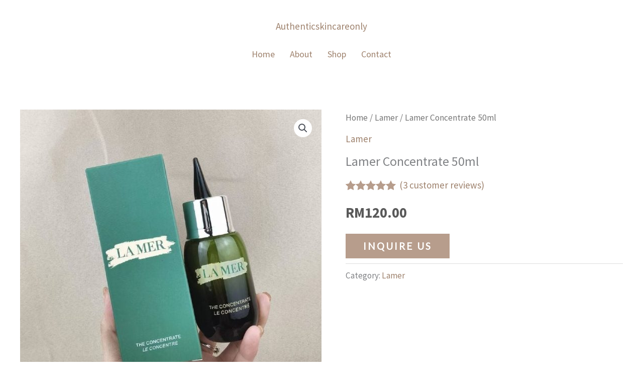

--- FILE ---
content_type: text/css
request_url: https://authenticskincareonly.com/wp-content/uploads/useanyfont/uaf.css?ver=1749623566
body_size: -113
content:
				@font-face {
					font-family: 'coco-gothic';
					src: url('/wp-content/uploads/useanyfont/9642Coco-Gothic.woff2') format('woff2'),
						url('/wp-content/uploads/useanyfont/9642Coco-Gothic.woff') format('woff');
					  font-display: auto;
				}

				.coco-gothic{font-family: 'coco-gothic' !important;}

		

--- FILE ---
content_type: text/css
request_url: https://authenticskincareonly.com/wp-content/plugins/woocommerce/assets/css/photoswipe/default-skin/default-skin.min.css?ver=10.3.4
body_size: 1468
content:
/*! PhotoSwipe Default UI CSS by Dmitry Semenov | photoswipe.com | MIT license */.pswp__button{width:44px;height:44px;position:relative;background:0 0;cursor:pointer;overflow:visible;-webkit-appearance:none;display:block;border:0;padding:0;margin:0;float:left;opacity:.75;-webkit-transition:opacity .2s;transition:opacity .2s;-webkit-box-shadow:none;box-shadow:none}.pswp__button:focus,.pswp__button:hover{opacity:1}.pswp__button:active{outline:0;opacity:.9}.pswp__button::-moz-focus-inner{padding:0;border:0}.pswp__ui--over-close .pswp__button--close{opacity:1}.pswp__button,.pswp__button--arrow--left:before,.pswp__button--arrow--right:before{background:url(default-skin.png) 0 0 no-repeat;background-size:264px 88px;width:44px;height:44px}@media (-webkit-min-device-pixel-ratio:1.1),(-webkit-min-device-pixel-ratio:1.09375),(min-resolution:105dpi),(min-resolution:1.1dppx){.pswp--svg .pswp__button,.pswp--svg .pswp__button--arrow--left:before,.pswp--svg .pswp__button--arrow--right:before{background-image:url(default-skin.svg)}.pswp--svg .pswp__button--arrow--left,.pswp--svg .pswp__button--arrow--right{background:0 0}}.pswp__button--close{background-position:0 -44px}.pswp__button--share{background-position:-44px -44px}.pswp__button--fs{display:none}.pswp--supports-fs .pswp__button--fs{display:block}.pswp--fs .pswp__button--fs{background-position:-44px 0}.pswp__button--zoom{display:none;background-position:-88px 0}.pswp--zoom-allowed .pswp__button--zoom{display:block}.pswp--zoomed-in .pswp__button--zoom{background-position:-132px 0}.pswp--touch .pswp__button--arrow--left,.pswp--touch .pswp__button--arrow--right{visibility:hidden}.pswp__button--arrow--left,.pswp__button--arrow--right{background:0 0;top:50%;margin-top:-50px;width:70px;height:100px;position:absolute}.pswp__button--arrow--left{left:0}.pswp__button--arrow--right{right:0}.pswp__button--arrow--left:before,.pswp__button--arrow--right:before{content:'';top:35px;background-color:rgba(0,0,0,.3);height:30px;width:32px;position:absolute}.pswp__button--arrow--left:before{left:6px;background-position:-138px -44px}.pswp__button--arrow--right:before{right:6px;background-position:-94px -44px}.pswp__counter,.pswp__share-modal{-webkit-user-select:none;-moz-user-select:none;-ms-user-select:none;user-select:none}.pswp__share-modal{display:block;background:rgba(0,0,0,.5);width:100%;height:100%;top:0;left:0;padding:10px;position:absolute;z-index:1600;opacity:0;-webkit-transition:opacity .25s ease-out;transition:opacity .25s ease-out;-webkit-backface-visibility:hidden;will-change:opacity}.pswp__share-modal--hidden{display:none}.pswp__share-tooltip{z-index:1620;position:absolute;background:#fff;top:56px;border-radius:2px;display:block;width:auto;right:44px;-webkit-box-shadow:0 2px 5px rgba(0,0,0,.25);box-shadow:0 2px 5px rgba(0,0,0,.25);-webkit-transform:translateY(6px);-ms-transform:translateY(6px);transform:translateY(6px);-webkit-transition:-webkit-transform .25s;transition:transform .25s;-webkit-backface-visibility:hidden;will-change:transform}.pswp__share-tooltip a{display:block;padding:8px 12px;color:#000;text-decoration:none;font-size:14px;line-height:18px}.pswp__share-tooltip a:hover{text-decoration:none;color:#000}.pswp__share-tooltip a:first-child{border-radius:2px 2px 0 0}.pswp__share-tooltip a:last-child{border-radius:0 0 2px 2px}.pswp__share-modal--fade-in{opacity:1}.pswp__share-modal--fade-in .pswp__share-tooltip{-webkit-transform:translateY(0);-ms-transform:translateY(0);transform:translateY(0)}.pswp--touch .pswp__share-tooltip a{padding:16px 12px}a.pswp__share--facebook:before{content:'';display:block;width:0;height:0;position:absolute;top:-12px;right:15px;border:6px solid transparent;border-bottom-color:#fff;-webkit-pointer-events:none;-moz-pointer-events:none;pointer-events:none}a.pswp__share--facebook:hover{background:#3e5c9a;color:#fff}a.pswp__share--facebook:hover:before{border-bottom-color:#3e5c9a}a.pswp__share--twitter:hover{background:#55acee;color:#fff}a.pswp__share--pinterest:hover{background:#ccc;color:#ce272d}a.pswp__share--download:hover{background:#ddd}.pswp__counter{position:relative;left:0;top:0;height:44px;font-size:13px;line-height:44px;color:#fff;opacity:.75;padding:0 10px;margin-inline-end:auto}.pswp__caption{position:absolute;left:0;bottom:0;width:100%;min-height:44px}.pswp__caption small{font-size:11px;color:#bbb}.pswp__caption__center{text-align:left;max-width:420px;margin:0 auto;font-size:13px;padding:10px;line-height:20px;color:#ccc}.pswp__caption--empty{display:none}.pswp__caption--fake{visibility:hidden}.pswp__preloader{width:44px;height:44px;position:absolute;top:0;left:50%;margin-left:-22px;opacity:0;-webkit-transition:opacity .25s ease-out;transition:opacity .25s ease-out;will-change:opacity;direction:ltr}.pswp__preloader__icn{width:20px;height:20px;margin:12px}.pswp__preloader--active{opacity:1}.pswp__preloader--active .pswp__preloader__icn{background:url(preloader.gif) 0 0 no-repeat}.pswp--css_animation .pswp__preloader--active{opacity:1}.pswp--css_animation .pswp__preloader--active .pswp__preloader__icn{-webkit-animation:clockwise .5s linear infinite;animation:clockwise .5s linear infinite}.pswp--css_animation .pswp__preloader--active .pswp__preloader__donut{-webkit-animation:donut-rotate 1s cubic-bezier(.4,0,.22,1) infinite;animation:donut-rotate 1s cubic-bezier(.4,0,.22,1) infinite}.pswp--css_animation .pswp__preloader__icn{background:0 0;opacity:.75;width:14px;height:14px;position:absolute;left:15px;top:15px;margin:0}.pswp--css_animation .pswp__preloader__cut{position:relative;width:7px;height:14px;overflow:hidden}.pswp--css_animation .pswp__preloader__donut{-webkit-box-sizing:border-box;box-sizing:border-box;width:14px;height:14px;border:2px solid #fff;border-radius:50%;border-left-color:transparent;border-bottom-color:transparent;position:absolute;top:0;left:0;background:0 0;margin:0}@media screen and (max-width:1024px){.pswp__preloader{position:relative;left:auto;top:auto;margin:0;float:right}}@-webkit-keyframes clockwise{0%{-webkit-transform:rotate(0);transform:rotate(0)}100%{-webkit-transform:rotate(360deg);transform:rotate(360deg)}}@keyframes clockwise{0%{-webkit-transform:rotate(0);transform:rotate(0)}100%{-webkit-transform:rotate(360deg);transform:rotate(360deg)}}@-webkit-keyframes donut-rotate{0%{-webkit-transform:rotate(0);transform:rotate(0)}50%{-webkit-transform:rotate(-140deg);transform:rotate(-140deg)}100%{-webkit-transform:rotate(0);transform:rotate(0)}}@keyframes donut-rotate{0%{-webkit-transform:rotate(0);transform:rotate(0)}50%{-webkit-transform:rotate(-140deg);transform:rotate(-140deg)}100%{-webkit-transform:rotate(0);transform:rotate(0)}}.pswp__ui{-webkit-font-smoothing:auto;visibility:visible;opacity:1;z-index:1550}.pswp__top-bar{position:absolute;left:0;top:0;height:44px;width:100%;display:flex;justify-content:flex-end}.pswp--has_mouse .pswp__button--arrow--left,.pswp--has_mouse .pswp__button--arrow--right,.pswp__caption,.pswp__top-bar{-webkit-backface-visibility:hidden;will-change:opacity;-webkit-transition:opacity 333ms cubic-bezier(.4,0,.22,1);transition:opacity 333ms cubic-bezier(.4,0,.22,1)}.pswp--has_mouse .pswp__button--arrow--left,.pswp--has_mouse .pswp__button--arrow--right{visibility:visible}.pswp__caption,.pswp__top-bar{background-color:rgba(0,0,0,.5)}.pswp__ui--fit .pswp__caption,.pswp__ui--fit .pswp__top-bar{background-color:rgba(0,0,0,.3)}.pswp__ui--idle .pswp__top-bar{opacity:0}.pswp__ui--idle .pswp__button--arrow--left,.pswp__ui--idle .pswp__button--arrow--right{opacity:0}.pswp__ui--hidden .pswp__button--arrow--left,.pswp__ui--hidden .pswp__button--arrow--right,.pswp__ui--hidden .pswp__caption,.pswp__ui--hidden .pswp__top-bar{opacity:.001}.pswp__ui--one-slide .pswp__button--arrow--left,.pswp__ui--one-slide .pswp__button--arrow--right,.pswp__ui--one-slide .pswp__counter{display:none}.pswp__element--disabled{display:none!important}.pswp--minimal--dark .pswp__top-bar{background:0 0}

--- FILE ---
content_type: text/css
request_url: https://authenticskincareonly.com/wp-content/uploads/elementor/css/post-1408.css?ver=1762093562
body_size: 216
content:
.elementor-1408 .elementor-element.elementor-element-b78bc29:not(.elementor-motion-effects-element-type-background), .elementor-1408 .elementor-element.elementor-element-b78bc29 > .elementor-motion-effects-container > .elementor-motion-effects-layer{background-color:#02010100;}.elementor-1408 .elementor-element.elementor-element-b78bc29{transition:background 0.3s, border 0.3s, border-radius 0.3s, box-shadow 0.3s;padding:30px 0px 0px 0px;}.elementor-1408 .elementor-element.elementor-element-b78bc29 > .elementor-background-overlay{transition:background 0.3s, border-radius 0.3s, opacity 0.3s;}.elementor-1408 .elementor-element.elementor-element-644cebb{text-align:center;}.elementor-1408 .elementor-element.elementor-element-644cebb .elementor-heading-title{color:#9E826D;}.elementor-1408 .elementor-element.elementor-element-397ddca .menu-item a.hfe-menu-item{padding-left:15px;padding-right:15px;}.elementor-1408 .elementor-element.elementor-element-397ddca .menu-item a.hfe-sub-menu-item{padding-left:calc( 15px + 20px );padding-right:15px;}.elementor-1408 .elementor-element.elementor-element-397ddca .hfe-nav-menu__layout-vertical .menu-item ul ul a.hfe-sub-menu-item{padding-left:calc( 15px + 40px );padding-right:15px;}.elementor-1408 .elementor-element.elementor-element-397ddca .hfe-nav-menu__layout-vertical .menu-item ul ul ul a.hfe-sub-menu-item{padding-left:calc( 15px + 60px );padding-right:15px;}.elementor-1408 .elementor-element.elementor-element-397ddca .hfe-nav-menu__layout-vertical .menu-item ul ul ul ul a.hfe-sub-menu-item{padding-left:calc( 15px + 80px );padding-right:15px;}.elementor-1408 .elementor-element.elementor-element-397ddca .menu-item a.hfe-menu-item, .elementor-1408 .elementor-element.elementor-element-397ddca .menu-item a.hfe-sub-menu-item{padding-top:15px;padding-bottom:15px;}.elementor-1408 .elementor-element.elementor-element-397ddca ul.sub-menu{width:220px;}.elementor-1408 .elementor-element.elementor-element-397ddca .sub-menu a.hfe-sub-menu-item,
						 .elementor-1408 .elementor-element.elementor-element-397ddca nav.hfe-dropdown li a.hfe-menu-item,
						 .elementor-1408 .elementor-element.elementor-element-397ddca nav.hfe-dropdown li a.hfe-sub-menu-item,
						 .elementor-1408 .elementor-element.elementor-element-397ddca nav.hfe-dropdown-expandible li a.hfe-menu-item,
						 .elementor-1408 .elementor-element.elementor-element-397ddca nav.hfe-dropdown-expandible li a.hfe-sub-menu-item{padding-top:15px;padding-bottom:15px;}.elementor-1408 .elementor-element.elementor-element-397ddca .hfe-nav-menu__toggle{margin:0 auto;}.elementor-1408 .elementor-element.elementor-element-397ddca a.hfe-menu-item, .elementor-1408 .elementor-element.elementor-element-397ddca a.hfe-sub-menu-item{font-size:18px;}.elementor-1408 .elementor-element.elementor-element-397ddca .sub-menu,
								.elementor-1408 .elementor-element.elementor-element-397ddca nav.hfe-dropdown,
								.elementor-1408 .elementor-element.elementor-element-397ddca nav.hfe-dropdown-expandible,
								.elementor-1408 .elementor-element.elementor-element-397ddca nav.hfe-dropdown .menu-item a.hfe-menu-item,
								.elementor-1408 .elementor-element.elementor-element-397ddca nav.hfe-dropdown .menu-item a.hfe-sub-menu-item{background-color:#fff;}.elementor-1408 .elementor-element.elementor-element-397ddca .sub-menu li.menu-item:not(:last-child),
						.elementor-1408 .elementor-element.elementor-element-397ddca nav.hfe-dropdown li.menu-item:not(:last-child),
						.elementor-1408 .elementor-element.elementor-element-397ddca nav.hfe-dropdown-expandible li.menu-item:not(:last-child){border-bottom-style:solid;border-bottom-color:#c4c4c4;border-bottom-width:1px;}

--- FILE ---
content_type: text/css
request_url: https://authenticskincareonly.com/wp-content/uploads/elementor/css/post-1231.css?ver=1762093562
body_size: 396
content:
.elementor-1231 .elementor-element.elementor-element-4974750:not(.elementor-motion-effects-element-type-background), .elementor-1231 .elementor-element.elementor-element-4974750 > .elementor-motion-effects-container > .elementor-motion-effects-layer{background-color:#868383F0;}.elementor-1231 .elementor-element.elementor-element-4974750{transition:background 0.3s, border 0.3s, border-radius 0.3s, box-shadow 0.3s;}.elementor-1231 .elementor-element.elementor-element-4974750 > .elementor-background-overlay{transition:background 0.3s, border-radius 0.3s, opacity 0.3s;}.elementor-1231 .elementor-element.elementor-element-ccaf80b > .elementor-element-populated{padding:60px 0px 60px 0px;}.elementor-1231 .elementor-element.elementor-element-5883d9b{transition:background 0.3s, border 0.3s, border-radius 0.3s, box-shadow 0.3s;}.elementor-1231 .elementor-element.elementor-element-5883d9b > .elementor-background-overlay{transition:background 0.3s, border-radius 0.3s, opacity 0.3s;}.elementor-1231 .elementor-element.elementor-element-5e87379 .elementor-element-populated a{color:#FFFFFF;}.elementor-1231 .elementor-element.elementor-element-5e87379 .elementor-element-populated a:hover{color:#B09781;}.elementor-1231 .elementor-element.elementor-element-e224483 .elementor-heading-title{font-family:"coco-gothic", Sans-serif;color:#FFFFFF;}.elementor-1231 .elementor-element.elementor-element-c2d15d3 > .elementor-widget-container{margin:0px 0px 0px 0px;padding:0px 0px 0px 0px;}.elementor-1231 .elementor-element.elementor-element-c2d15d3{color:#FFFFFF;}.elementor-1231 .elementor-element.elementor-element-040819b .elementor-element-populated a{color:#FFFFFF;}.elementor-1231 .elementor-element.elementor-element-040819b .elementor-element-populated a:hover{color:#B09781;}.elementor-1231 .elementor-element.elementor-element-1e706b3 .elementor-heading-title{font-size:22px;text-transform:capitalize;color:#FFFFFF;}.elementor-1231 .elementor-element.elementor-element-4b57611 .elementor-icon-list-items:not(.elementor-inline-items) .elementor-icon-list-item:not(:last-child){padding-block-end:calc(0px/2);}.elementor-1231 .elementor-element.elementor-element-4b57611 .elementor-icon-list-items:not(.elementor-inline-items) .elementor-icon-list-item:not(:first-child){margin-block-start:calc(0px/2);}.elementor-1231 .elementor-element.elementor-element-4b57611 .elementor-icon-list-items.elementor-inline-items .elementor-icon-list-item{margin-inline:calc(0px/2);}.elementor-1231 .elementor-element.elementor-element-4b57611 .elementor-icon-list-items.elementor-inline-items{margin-inline:calc(-0px/2);}.elementor-1231 .elementor-element.elementor-element-4b57611 .elementor-icon-list-items.elementor-inline-items .elementor-icon-list-item:after{inset-inline-end:calc(-0px/2);}.elementor-1231 .elementor-element.elementor-element-4b57611 .elementor-icon-list-icon i{transition:color 0.3s;}.elementor-1231 .elementor-element.elementor-element-4b57611 .elementor-icon-list-icon svg{transition:fill 0.3s;}.elementor-1231 .elementor-element.elementor-element-4b57611{--e-icon-list-icon-size:14px;--icon-vertical-offset:0px;}.elementor-1231 .elementor-element.elementor-element-4b57611 .elementor-icon-list-icon{padding-inline-end:13px;}.elementor-1231 .elementor-element.elementor-element-4b57611 .elementor-icon-list-item > .elementor-icon-list-text, .elementor-1231 .elementor-element.elementor-element-4b57611 .elementor-icon-list-item > a{font-family:"Source Sans Pro", Sans-serif;font-size:20px;}.elementor-1231 .elementor-element.elementor-element-4b57611 .elementor-icon-list-text{transition:color 0.3s;}.elementor-1231 .elementor-element.elementor-element-8e25668:not(.elementor-motion-effects-element-type-background), .elementor-1231 .elementor-element.elementor-element-8e25668 > .elementor-motion-effects-container > .elementor-motion-effects-layer{background-color:#837E7EF0;}.elementor-1231 .elementor-element.elementor-element-8e25668{transition:background 0.3s, border 0.3s, border-radius 0.3s, box-shadow 0.3s;padding:5px 0px 5px 0px;}.elementor-1231 .elementor-element.elementor-element-8e25668 > .elementor-background-overlay{transition:background 0.3s, border-radius 0.3s, opacity 0.3s;}.elementor-1231 .elementor-element.elementor-element-416cf03 > .elementor-element-populated{padding:5px 0px 5px 0px;}.elementor-1231 .elementor-element.elementor-element-0a34d62 .hfe-copyright-wrapper{text-align:center;}.elementor-1231 .elementor-element.elementor-element-0a34d62 .hfe-copyright-wrapper a, .elementor-1231 .elementor-element.elementor-element-0a34d62 .hfe-copyright-wrapper{color:#FFFFFF;}.elementor-1231 .elementor-element.elementor-element-0a34d62 .hfe-copyright-wrapper, .elementor-1231 .elementor-element.elementor-element-0a34d62 .hfe-copyright-wrapper a{font-size:17px;}@media(max-width:767px){.elementor-1231 .elementor-element.elementor-element-1e706b3 > .elementor-widget-container{padding:20px 0px 0px 0px;}.elementor-1231 .elementor-element.elementor-element-4b57611{--e-icon-list-icon-size:15px;}}